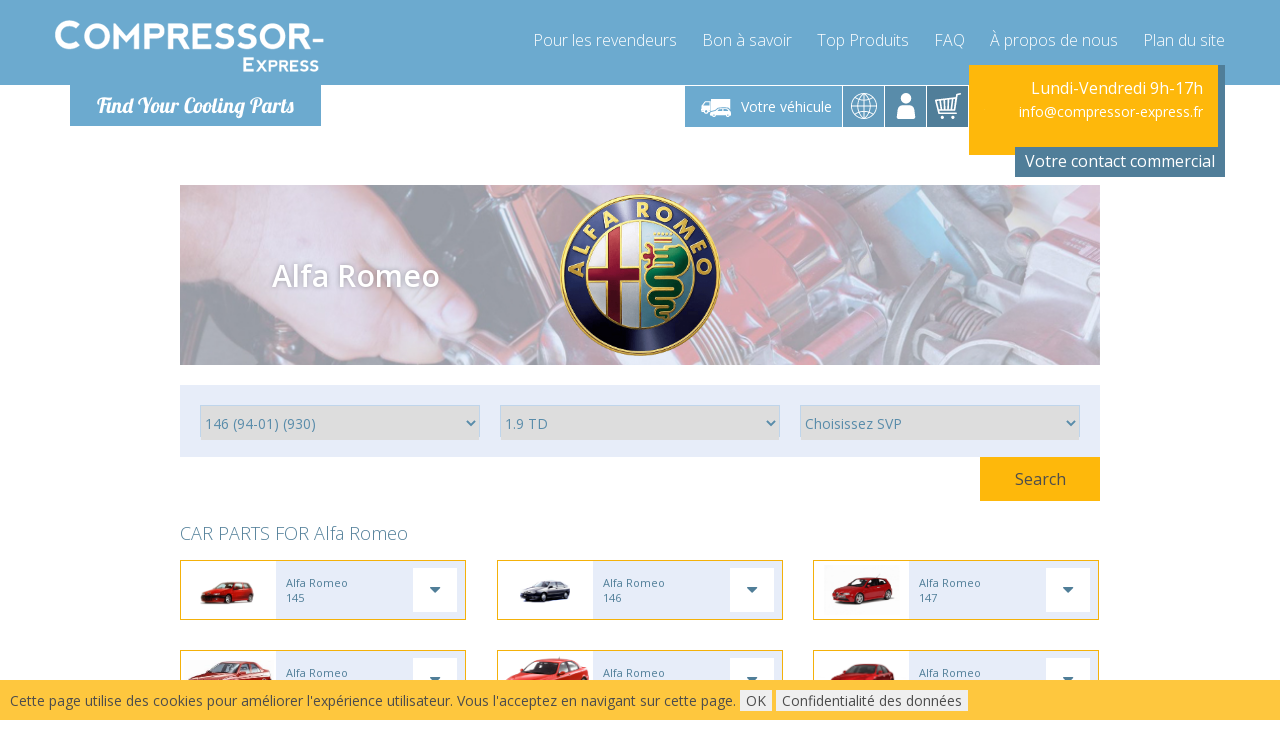

--- FILE ---
content_type: text/html; charset=utf-8
request_url: https://www.compressor-express.fr/ajax.php?module=Searcher&getData=1&cids=46958
body_size: -61
content:
[{"cicsop":"A","category":"compressor","text":"Compresseur de climatisation"},{"cicsop":"B","category":"Chemicals","text":"Lubrifiants"}]